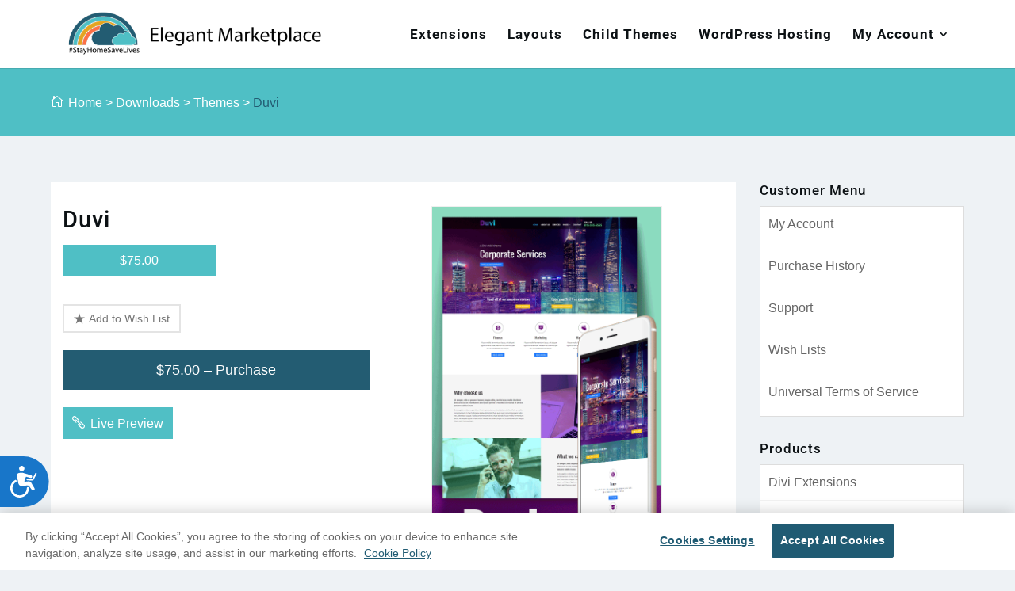

--- FILE ---
content_type: text/css
request_url: https://elegantmarketplace.com/wp-content/plugins/edd-cross-sell-upsell/assets/css/edd-csau.css?ver=1.1.9
body_size: 35
content:
.entry-content .edd-csau-products h2,
.edd-csau-products h2 {
  margin: 24px 24px 0 24px;
}
.edd-csau-products {
  clear: both;
  border: 1px solid #eee;
  margin-bottom: 21px;
}
.edd-csau-products .edd_download_inner {
  padding: 24px;
}
.edd-csau-products .edd_download {
  -moz-box-sizing: border-box;
  box-sizing: border-box;
}
.edd-csau-products:after {
  content: ".";
  display: block;
  height: 0;
  clear: both;
  visibility: hidden;
}
.edd-csau-products .edd-cart-added-alert {
  position: relative;
}
@media only screen and (min-width: 720px) {
  .edd_download {
    float: left;
  }
  .edd-csau-products.col-2 .edd_download {
    width: 50%;
  }
  .edd-csau-products.col-3 .edd_download {
    width: 33.333333333%;
  }
}


--- FILE ---
content_type: text/css
request_url: https://elegantmarketplace.com/wp-content/themes/civitas-child-theme/style.css?ver=4.14.8
body_size: 8319
content:
/*
 Theme Name:   Civitas Child Theme
 Theme URI:    https://somebodyshero.co.uk
 Description:  Custom Divi Child theme built for Civitas Marketplace
 Author:       Andrew Palmer
 Author URI:   https://somebodyshero.co.uk
 Template:     Divi
 Version:      0.0.1
 License:      GNU General Public License v2 or later
 License URI:  http://www.gnu.org/licenses/gpl-2.0.html
 Tags: responsive-layout, one-column, two-columns, three-columns, four-columns, left-sidebar, right-sidebar, custom-background, custom-colors, featured-images, full-width-template, post-formats, rtl-language-support, theme-options, threaded-comments, translation-ready
 Text Domain:  civitas_theme
*/

.home_builders img {
    background-color: white;
}

.home_blurbs {

}

.home_blurbs.et_pb_row {

}

.home_blurbs.et_pb_row .et_pb_button{
    display: block;
    padding: 10px 10px !important;
    text-align: center;
    position: relative;
}

.home_blurbs.et_pb_row .et_pb_button:hover {
    background-color: rgba(255,255,255,0.1) !important;
}

.home_blurbs.et_pb_row .et_pb_column_1_4 .et_pb_button_module_wrapper {
    padding: 20px 30px;
    position: relative;
}

.home_blurbs.et_pb_row .et_pb_column_1_4 .et_pb_button_module_wrapper:before {
    content: '' !important;
    position: absolute;
    top: 22px;
    border-top: 1px solid white;
    width: 30%;
    left: 35%;
    z-index: 9;
}

.home_blurbs.et_pb_row .et_pb_column_1_4 .et_pb_button_module_wrapper:after {
    content: '' !important;
    position: absolute;
    bottom: 22px;
    border-top: 1px solid white;
    width: 30%;
    left: 35%;
    z-index: 9;
}

.home_blurbs.et_pb_row .et_pb_column_1_4:nth-child(1) .et_pb_button_module_wrapper {
    background-color: #235c72;
}
.home_blurbs.et_pb_row .et_pb_column_1_4:nth-child(2) .et_pb_button_module_wrapper {
    background-color: #4fbfc5;
}
.home_blurbs.et_pb_row .et_pb_column_1_4:nth-child(3) .et_pb_button_module_wrapper {
    background-color: #e3a422;
}
.home_blurbs.et_pb_row .et_pb_column_1_4:nth-child(4) .et_pb_button_module_wrapper {
    background-color: #fe7046;
}

body {
    font-weight: 300;
}

.searchandfilter ul {
    padding: 0px !important;
    margin: 0px !important;
}

.searchandfilter ul li {
    padding: 0;
}

.searchandfilter .sf-level-0 {
    display: inline-block;
    padding: 6px 15px;

}

.searchandfilter .sf-level-0 input[type=radio] {
    -webkit-appearance: none !important;
    -moz-appearance: none;
    display: none;
}

.searchandfilter .sf-level-0.sf-option-active, .searchandfilter .sf-level-0:hover {
    background-color: #235C72 !important;
    text-align: center;
    color: #ffffff;
}

.searchandfilter .sf-level-0:hover label {
    color: #ffffff !important;
}

.searchandfilter .sf-level-0 label {
    padding: 0px !important;
    color: #0c1114;
    font-size: 14px;
}

.searchandfilter .sf-level-0.sf-option-active label {
    color: #ffffff;
}

.searchandfilter .sf-level-0, .searchandfilter .sf-level-0 label {
    cursor: pointer;
}

/**license box styling **/

.civitas-edd-confirmation .entry-content {
    overflow: auto;
}

.edd_sl_license_row .view-key-wrapper input.edd_sl_license_key {
    width: 290px;
    margin: 35px 0 0 0;
    padding: 8px 10px !important;
    text-align: center;
}

/**today css**/

@media (min-width: 981px) {
    .search-filter-results .emp_products_grid {
        display: grid;
        grid-template-columns: repeat(4, 1fr);
        grid-gap: 30px 15px;
    }

    .search-filter-results .emp_products_grid .emp_grid_item .emp_grid_thumb {
        max-height: 450px;
    }

    /**license key**/
    .edd-sl-manage-license-key {
        width: 60%;
        margin-top: 10px;
        margin-bottom: 20px;
    }

}

.search-filter-results .emp_grid_content_wrapper {
    padding: 10px 15px;
}

.search-filter-results .emp_products_grid .emp_grid_item {
    background: #ffffff;
    -webkit-box-shadow: 0 2px 4px rgba(108, 111, 115, .1);
    box-shadow: 0 2px 4px rgba(108, 111, 115, .1);
}

/****Blog css******/

.blog article .entry-featured-image-url img, .archive article .entry-featured-image-url img {
    width: 100% !important;
}

@media (min-width: 981px) {

    .search-filter-results .emp_news_grid {
        display: grid;
        grid-template-columns: repeat(3, 1fr);
        grid-gap: 30px;
    }
}

.page-template-page-vendor .civitas_edd_downloads_grid .navigation {
    background: #ffffff;
    padding: 20px;
    text-align: center;
}

.search-filter-results .emp_news_grid .emp_grid_item {
    background: #ffffff;
}

.search-filter-results .emp_news_grid .emp_grid_item {
    box-shadow: 0 2px 4px rgba(108, 111, 115, .1);
}

.emp_news_grid .emp_grid_meta_wrapper {
    border-top: 2px solid #cccccc;
    margin-top: 10px;
    padding: 15px;
}

.emp_news_grid .emp_grid_meta_wrapper .emp_grid_date {
    display: inline-block;
    width: 45%;
    border-right: 2px solid #cccccc;
    vertical-align: top;
}

.emp_news_grid .emp_grid_meta_wrapper .emp_grid_category {
    display: inline-block;
    width: 45%;
}

.emp_news_grid .emp_grid_meta_wrapper .emp_grid_date, .emp_news_grid .emp_grid_meta_wrapper .post-categories {
    font-size: 14px;
}

.emp_news_grid .emp_grid_meta_wrapper .post-categories {
    list-style-type: none;
    padding: 0px;
}

/***Search bar css**/

/*.emp-searchbar form {
	  background: #ffffff;
}*/

.emp-searchbar .sf-field-search,
.emp-searchbar .sf-field-taxonomy-download_category,
.emp-searchbar .sf-field-submit {
    display: inline-block;
}

.emp-searchbar .sf-field-search {
    width: 70%;
}

.emp-searchbar .sf-field-search label {
    display: block;
}

.emp-searchbar .sf-field-search .sf-input-text {
    width: 100% !important;
    padding: 19px;
    border: none;
    border-right: 1px solid #cccccc;
}

.emp-searchbar .sf-field-taxonomy-download_category .sf-input-select {
    padding: 19px;
    border: none;
    font-size: 14px;
    width: 100%;
    -webkit-appearance: none;
    border-radius: 0px;
    -moz-appearance: none;
    min-width: 100% !important;
}

.emp-searchbar .sf-field-taxonomy-download_category {
    width: 15%;
    position: relative;

}

.emp-searchbar .searchandfilter label {
    display: block !important;
}

input {
    font-size: 14px;
}

.emp-searchbar .sf-field-submit input {
    border: none;
    color: #ffffff;
    background: #235C72;
    padding: 19px;
    width: 100%;
    cursor: pointer !important;
}

.emp-searchbar .sf-field-submit {
    width: 15%;
    position: absolute;
}

.emp-searchbar .sf-field-taxonomy-download_category:after, #sidebar .sf-field-category:after {
    content: "";
    position: absolute;
    top: 40%;
    right: 5%;
    width: 20px;
    height: 13px;
    background: url("[data-uri]");
    background-repeat: no-repeat;
    background-size: 70%;
}

.emp-searchbar form ul {
    box-shadow: 0 2px 4px rgba(108, 111, 115, .1);
}

/*** Archieve pages ***/

.civitas_edd_downloads_grid {
    display: grid;
    grid-gap: 30px 15px;

}

.civitas_edd_downloads_grid .civitas-price-button-container {
    position: absolute;
    bottom: 0px;
    left: 0px;
}

.civitas_edd_downloads_grid .civitas-price-button-container {

    -webkit-transform: translateX(0) translateY(100%);
    transform: translateX(0) translateY(100%);
    -webkit-backface-visibility: hidden;
    backface-visibility: hidden;
    opacity: 0;
}

.civitas_edd_downloads_grid .edd_download {
    position: relative;
    overflow: hidden;
    transform: perspective(100px);
}

.civitas_edd_downloads_grid .edd_download .civitas-price-button-container.active {
    transform: none;
    opacity: 1;
    margin-bottom: 50px;
}

.civitas_edd_downloads_grid .edd_download_inner_visible, .civitas_edd_downloads_grid .civitas-price-button-container {
    transition: .4s;
}

.civitas_edd_downloads_grid .civitas-price-button-container {
    background: #ffffff;
    padding: 15px;
    border: 1px solid #dddddd;
    width: 100%;
}

.civitas_edd_downloads_grid .edd_download_image img {
    width: 100%;
}

.civitas_edd_downloads_grid .edd_download {
    box-shadow: 0 2px 4px rgba(108, 111, 115, .1);
    background: #ffffff;
}

.civitas_edd_downloads_grid .edd_download .edd_download_inner {
    display: flex;
    flex-direction: column;
}

.civitas_edd_downloads_grid .edd_download .edd_download_inner {
    padding: 0px !important;
}

.civitas_edd_downloads_grid .edd_download_title,
.civitas_edd_downloads_grid .downloads-meta,
.civitas_edd_downloads_grid .product-price-wrap {
    padding: 10px;
}

.civitas_archive_grid, .page-template-page-vendor .civitas_edd_downloads_grid {
    grid-template-columns: repeat(4, 1fr);
}

.civitas_home_grid, .civitas_archive_grid {
    grid-template-columns: repeat(6, 1fr);
}

/***Responsive grid******/

@media all and  (max-width: 480px) {

    .civitas_edd_downloads_grid, .page-template-page-vendor .civitas_edd_downloads_grid {
        display: grid;
        grid-template-columns: repeat(2, 1fr) !important;
    }

    .search-filter-results .emp_news_grid {
        display: grid;
        grid-template-columns: repeat(1, 1fr);
        grid-gap: 10px;
    }

    /**checkout page CSS**/
    .page-template-page-checkout article {
        padding: 50px 10px 0px 10px !important;
        max-width: 100% !important;
    }

    .edd_form input[type=text], .edd_form input[type=password], .edd_form select {
        max-width: 100% !important;
    }

    #edd_profile_billing_address_state_wrap:after, #edd_profile_billing_address_country_wrap:after, #edd_profile_display_name_wrap:after {
        position: absolute;
        right: 3% !important;
    }

    .tabset label {
        padding: 15px 10px 25px;
    }

    .tabset label:after {
        height: 0px;
    }

}

/****End 480px****/

@media all and  (min-width: 500px) and (max-width: 980px) {

    .civitas_edd_downloads_grid, .page-template-page-vendor .civitas_edd_downloads_grid {
        grid-template-columns: repeat(3, 1fr);
    }

    .search-filter-results .emp_news_grid {
        display: grid;
        grid-template-columns: repeat(2, 1fr);
        grid-gap: 10px;
    }

    .page-template-page-vendor .civitas_edd_downloads_grid .navigation {
        grid-column-start: 1;
        grid-column-end: 3;
    }

}

/****End 980px****/

.civitas_edd_downloads_grid .edd_download .edd_download_inner {
    height: 100%;
    margin: 0px !important;
}

/****Sidebar widget css*****/

#sidebar .edd_purchase_submit_wrapper .et_pb_button {
    width: 100% !important;
    background: #235C72;;
}

#sidebar .et_pb_widget ul {
    background: #ffffff;
    border: 1px solid #dddddd;
}

#sidebar .et_pb_widget li {
    border-bottom: 1px solid #f2f2f2;
    padding: 10px;
}

#sidebar .et_pb_widget li:last-child {
    border-bottom: none;
}

#sidebar .cart_item.edd_checkout a {
    background: transparent !important;
    text-decoration: underline;
    color: #000000;
}

#sidebar .cart_item.edd_checkout a:hover {
    color: #000000 !important;
}

et_full_width_page #sidebar {
    display: none;
}

/*** Content CSS ***/

#main-content {
    background: transparent;
}

#sidebar .civitas-detail-info {
    /*float: right;*/
}

/**some css add click feature**/

.civitas_edd_downloads_grid .product-price, .civitas_edd_downloads_grid .edd_download_byline {
    display: inline-block;
    backface-visibility: hidden;
}

.civitas_edd_downloads_grid .edd_download .edd_download_bottom {
    background: #ffffff;
    border-top: 2px solid #f2f2f2;
    padding: 10px;
    margin-top: auto;
}

.page-template-page-vendor article {
    background: transparent !important;
}

.civitas_edd_downloads_grid .product-price {
    width: 76%;
    vertical-align: super;
}

.civitas_edd_downloads_grid .edd_download_byline {
    width: 20%;
    text-align: right;
}

.civitas_edd_downloads_grid .edd_download_bottom .product-price span {
    background: #4FBFC5;
    color: #ffffff;
    font-size: 12px;
    padding: 5px 8px;
}

.civitas_edd_downloads_grid .edd_download_bottom .product-price.active span {
    background: #235C72;
    color: #ffffff;
}

/***Single page CSS*****/

.product-summary {
    display: flex;
    flex-direction: row;
    flex-wrap: wrap;
    background: #ffffff;
    margin-bottom: 50px;
}

.product-summary .product_details_wrap {
    width: 50%;
    display: inline-block;
    padding: 30px;
}

.product-summary .product_details_wrap p.product-price {
    padding-bottom: 8px;
}

.product-summary .product_image_wrap {
    width: 50%;
    display: inline-block;
    line-height: 0px;
    text-align: center;
}

.product-summary .product_image_wrap img {
    border: 1px solid #efefef;
}

.product-summary .edd_download_purchase_form .edd_price_options, .edd_download_purchase_form .edd_price_options {
    border: 1px solid #dddddd;
}

.product-summary .edd_download_purchase_form .edd_price_options ul, .edd_download_purchase_form .edd_price_options ul {
    padding: 0px !important;
}

.product-summary .edd_download_purchase_form .edd_price_options ul li, .edd_download_purchase_form .edd_price_options ul li {
    padding: 10px;
    border-bottom: 1px solid #ddd;
}

.product-summary .et_pb_button, .edd_download_purchase_form .et_pb_button {
    width: 100%;
    background: #235C72 !important;
    color: #ffffff !important;
}

.product-summary .entry-title,
.product-summary .product-price {
    margin-bottom: 10px;
}

.product-summary .demo-link, .product-summary .doc-link, .edd-manage-license-back, .tab-panel #fes-comments-table .fes-ignore-comments-form-submit-button, #fes-save-as-draft, #support a, #product-gallery, #product-intro {
    color: #777777;
    font-weight: 400;
    padding: 5px 10px;
    border: 2px solid #E4E4E4 !important;
    display: inline-block;
    cursor: pointer;
    margin-bottom: 10px;
}

.edd-wl-button {
    border-radius: 0px !important;
}

.product-summary .demo-link:hover, .product-summary .doc-link:hover, .edd-submit.button.white:hover, .tab-panel #fes-comments-table .fes-ignore-comments-form-submit-button:hover, #fes-save-as-draft:hover {
    color: #444444;
    background-color: #ffffff;
    border: 2px solid #d7d7d7;
}

#main-content .container:before {
    background: transparent !important;
}

.tab-panels .robots-nocontent {
    padding: 0px 30px 30px 30px;
}

.tab-panels {
    background: #ffffff;
}

.tab-panels section {
    padding: 2em;
}

.tabset > input:checked + label {
    background: #ffffff;
}

/*single page responsive*/

@media (max-width: 480px) {

    .product-summary {
        padding: 0px;
    }

    .product-summary .product_details_wrap {
        width: 100%;
        order: 1;
        padding: 30px;
    }

    .product-summary .product_image_wrap {
        width: 100%;
    }

    /* .edd_license_key td {
        display: block;
    } */
    .edd_license_key .edd_sl_license_key {
        padding: 6px 0px 6px 20px !important;
        background: #eff1f5;
    }

    .edd_license_key .edd_sl_license_key::after {
        display: none !important;
    }

}

/**End 480px**/

@media (max-width: 768px) {

    /**Table Responsive **/
    .civitas_purchase_history_table {
        overflow-x: auto;
    }

    /** Search bar CSS **/
    .emp-searchbar form {
        background: transparent;
    }

    .emp-searchbar .sf-field-search {
        width: 100%;
        display: block;
        margin-bottom: 5px;
    }

    .emp-searchbar .sf-field-submit {
        width: 50%;
    }

    .emp-searchbar .sf-field-submit input {
        padding: 19px;
        width: 98%;
    }

    .emp-searchbar .sf-field-taxonomy-download_category {
        width: 50%;
        margin-right: 5px;
    }

    .emp-searchbar .sf-field-taxonomy-download_category, .emp-searchbar .sf-field-submit {
        display: inline-block;
    }

    .fes-submit .edd-submit.button {
        width: 100% !important;
    }

    .civitas-top-header .sidebar-switcher {
        display: none;
    }

}

/**End 768px**/

@media (min-width: 800px) {
    .product-summary {
        padding: 30px 30px 30px 0px;
    }

    .product-summary .product_details_wrap {
        padding: 0px 15px;
    }

}

/***End 800px****/

.archive article.et_pb_post, .search-results article.et_pb_post, .search-filter-results .emp_news_grid article, .blog article.et_pb_post {
    box-shadow: 0 2px 4px rgba(108, 111, 115, .1);
    background: #ffffff !important;
    margin-bottom: 30px !important;
}

.archive article .entry-content-wrapper, .search-results article .entry-content-wrapper, .search-filter-results .emp_news_grid .entry-content-wrapper, .blog article.et_pb_post .entry-content-wrapper {
    padding: 0px 25px 50px 25px;
}

.wp-pagenavi, .fes-vendor-dashboard .fes-product-list-pagination-container, .edd_pagination {
    background: #ffffff;
    padding: 15px 0px;
    margin-top: 15px;
    text-align: center;
    border-top: none;
}

.wp-pagenavi a, .page-template-page-vendor .civitas_edd_downloads_grid .navigation a, .tab-panel .fes-pagination a, .tab-panel .fes-pagination .dots, .fes-product-list-pagination-container a, .fes-order-list-pagination-container a, .page-numbers {
    background: #EAF0F4;
    padding: 10px 15px;
    color: #8597A3;
    margin-left: 5px;
}

.wp-pagenavi span.current, .wp-pagenavi a:hover, .page-template-page-vendor .civitas_edd_downloads_grid .navigation .current, .page-template-page-vendor .civitas_edd_downloads_grid .navigation a:hover, .tab-panel .fes-pagination .current, .tab-panel .fes-pagination a:hover, .fes-product-list-pagination-container a:hover, .fes-product-list-pagination-container .current, .fes-order-list-pagination-container a:hover, .fes-order-list-pagination-container .current, .page-numbers.current {
    padding: 10px 15px;
    background: #235C72;
    color: #ffffff !important;
}

/***page background CSS ****/

.single-post article, .page.et_right_sidebar article, .page.et_left_sidebar article {
    background: #ffffff;
    padding: 0px 20px 50px 20px;
}

.et_pb_pagebuilder_layout article {
    padding: 0px !important;
}

@media (min-width: 980px) {

    .tab-panels .edd_download_purchase_form {
        max-width: 50%;
    }

    .page-template-page-vendor .civitas_edd_downloads_grid .navigation {
        grid-column-start: 1;

        grid-column-end: 4;
    }

    .product-summary .product_image_wrap img {
        max-width: 70%;
    }

}

/*** End 980px ***/

.tab-panels .edd_download_purchase_form {
    margin-top: 30px;
}

/*** Author Widget CSS ***/

.civitas-download-author-wrapper {
    background: #ffffff;
    padding: 30px 15px;
    text-align: center;
}

.civitas-download-author-wrapper .civitas-download-author img {
    border-radius: 100%;
    display: block;
    margin: 0 auto;
    margin-bottom: 30px;

}

.civitas-download-author-wrapper .civitas-details-list.civitas-author-info {
    border: none !important;
}

.civitas-download-author-wrapper .civitas-author-info li {
    border-bottom: none !important;
    padding: 0px !important;
}

.civitas-download-author-wrapper .civitas-author-info span {
    float: none !important;
}

.civitas-download-author-wrapper .store-name-heading {
    padding: 0px !important;
}

.civitas-download-author-wrapper .civitas-author-button {
    margin-top: 30px;
}

.et_pb_post .entry-content {
    padding-top: 0px !important;
}

.page-template-page-vendor article {
    padding: 0px !important;
}

.container {
    width: 90%;
}

/*** Checkout page CSS ***/

.page-template-page-checkout article {
    background: #ffffff;
    max-width: 80%;
    margin: 0 auto;
    padding: 50px 50px 0px 50px;
}

.page-template-page-checkout input[type=text], .page-template-page-checkout input[type=email], .fes-form input[type=text], .fes-form input[type=email] {
    padding: 15px !important;
    background: #FAFAFA !important;
    border: 1px solid #ddd !important;
}

.page-template-page-checkout fieldset {
    padding: 10px !important;
}

.page-template-page-checkout #edd_sl_show_renewal_form_wrap {
    padding-bottom: 0px !important;
}

.page-template-page-checkout #edd_show_discount {
    padding-bottom: 7px !important;
}

.page-template-page-checkout .edd-submit.et_pb_button, .fes-submit input[type="submit"] {
    width: 100%;
    margin-top: 20px !important;
    padding: 15px;
}

.page-template-page-checkout .edd-submit.et_pb_button, .page-template-page-checkout .edd-submit.button, .edd_submit.et_pb_button, .fes-submit input[type="submit"], .tab-panel #fes-comments-table .fes-comments-form-submit-button {
    background: #235C72 !important;
    padding: 15px !important;
    color: #FFFfff;
    border-radius: 0px !important;
    border: none !important;
    cursor: pointer;
}

.fes-submit input[type="submit"] {
    margin-top: 0px !important;
    height: auto !important;
}

/**product confirmation CSS**/

.edd_license_key .edd_sl_license_key, .view-key-wrapper input[type=text], .edd-sl-manage-license-key {
    border: 1px solid #dddddd;
    padding: 6px 0px 6px 30px;
    background: #eff1f5;
    position: relative;
}

.view-key-wrapper input[type=text] {
    padding: 5px 0px !important;
}

.edd_license_key .edd_sl_license_key:before, .edd-sl-manage-license-key:before {
    content: "";
    background: url(https://empstaging.com/wp-content/plugins/edd-software-licensing//images/key.png);
    width: 30px;
    height: 30px;
    position: absolute;
    top: 20%;
    left: 1%;
    background-repeat: no-repeat;
}

.edd_license_key .edd_sl_license_key:after {
    content: "copy";
    color: #ffffff;
    background: #cccc;
    margin-left: 15px;
    padding: 7px 15px;
    cursor: pointer;
}

.edd-sl-manage-license-key:after, .edd_sl_license_row .view-key-wrapper input.edd_sl_license_key:after {
    content: "copy";
    color: #ffffff;
    background: #cccc;
    padding: 7px 15px;
    cursor: pointer;
    position: absolute;
    top: 0px;
    right: 0px;
}

.page-template-page-checkout .edd-submit.button:hover, .edd_submit.et_pb_button:hover, .tab-panel #fes-comments-table .fes-comments-form-submit-button:hover {
    background: #fe7046 !important;
    color: #ffffff;
    padding: 15px !important;
}

.edd-add-to-cart.button:hover {
    padding: 10px !important;
}

#sidebar .et_pb_widget .edd-taxonomy-widget .cat-item.current-cat, #sidebar .et_pb_widget .cat-item.current-cat {
    background: #235C72;
}

#sidebar .et_pb_widget .edd-taxonomy-widget .cat-item.current-cat a, #sidebar .et_pb_widget .cat-item.current-cat a {
    color: #ffffff;
}

/*account form*/

.edd_form label {
    display: block !important;
    padding: 10px 0;
}

.edd_form input[type=text], .edd_form input[type=email], .edd_form input[type=password], .edd_form select {
    padding: 15px !important;
    background: #FAFAFA !important;
    border: 1px solid #ddd !important;
    max-width: 65%;
    width: 100%;
    -webkit-appearance: none;
    -moz-appearance: none;
    border-radius: 0px !important;
}

#edd_profile_billing_address_state_wrap, #edd_profile_billing_address_country_wrap, #edd_profile_display_name_wrap {
    position: relative;
}

#edd_profile_billing_address_state_wrap:after, #edd_profile_billing_address_country_wrap:after, #edd_profile_display_name_wrap:after {
    content: "";
    position: absolute;
    top: 68%;
    right: 36%;
    width: 15px;
    height: 13px;
    background: url(https://empstaging.com/wp-content/uploads/2018/09/triangle.png);
    background-repeat: no-repeat;
}

#edd_profile_billing_address_country_wrap:after, #edd_profile_display_name_wrap:after {
    top: 57%;
}

.edd_form fieldset {
    border: 1px solid #ddd;
    padding: 30px 30px 30px 30px;
    margin-top: 10px;
}

.edd_form fieldset#edd_profile_submit_fieldset {
    border: none;
}

.edd_form legend {
    background: #ffffff;
    padding: 12px 20px;
}

/* vender Page CSS */

.tab-panel #fes-comments-table tr:first-child {
    background: #FAFAFA;
}

.tab-panel #fes-comments-table textarea {
    background: #FAFAFA;
    padding: 10px;
}

.tab-panel #fes-comments-table .button {
    display: inline-block;
    width: 30%;
}

.tab-panel #fes-comments-table .fes-ignore-comments-form-submit-button {
    background: transparent;
    padding: 14px;
}

#fes-vendor-store-link {
    background: #FAFAFA;
    padding: 15px;
    margin-top: 15px;
}

#fes-vendor-store-link a {
    float: right;
}

.tab-panel .fes-pagination a,
.tab-panel .fes-pagination .dots, .tab-panel .fes-pagination .current {
    border: none !important;
    border-radius: 0px !important;
}

.fes-submit .edd-submit.button {
    width: 48.5%;
}

#fes-save-as-draft {
    background: transparent !important;
    box-shadow: none !important;
}

/*vender page producr CSS*/

.page-template-page-vendor-dash .fes-vendor-dashboard .vendor-product {
    background: #ffffff;
    padding: 15px;
}

.page-template-page-vendor-dash .fes-vendor-dashboard .vendor-product .vendor-product-info {
    padding-top: 20px;
}

.page-template-page-vendor-dash .fes-vendor-dashboard .vendor-product .vendor-product-info .vendor-product-info-group span:last-child {
    float: right;
}

.page-template-page-vendor-dash .fes-vendor-dashboard .vendor-product .vendor-product-status {
    float: right;
}

.page-template-page-vendor-dash .fes-vendor-dashboard .vendor-product .vendor-product-info .vendor-product-info-group {
    border-bottom: 1px solid #dddddd;
    padding: 10px 0px;
}

.page-template-page-vendor-dash .fes-vendor-dashboard .vendor-product-action-links .view-product-fes {
    background: #4FBFC5;
    color: #ffffff;
    font-size: 14px;
    padding: 5px 8px;
}

.page-template-page-vendor-dash .fes-vendor-dashboard .vendor-product-action-links .edit-product-fes, .comment-reply-title small #cancel-comment-reply-link {
    background: #235C72;
    color: #ffffff;
    font-size: 14px;
    padding: 5px 8px;
}

.page-template-page-vendor-dash .fes-vendor-dashboard .vendor-product-action-links .edit-product-fes:hover, .comment-reply-title small #cancel-comment-reply-link:hover {
    background: #fe7046;
}

.page-template-page-vendor-dash .fes-vendor-dashboard .vendor-product-actions {
    padding-top: 10px;
}

.comment-reply-title small #cancel-comment-reply-link {
    margin-top: 5px;
}

.page-template-page-vendor-dash article {
    background: transparent !important;
}

.fes-vendor-dashboard .vendor-product-image img {
    width: 100% !important;
}

.page-template-page-vendor-dash .vendor-content-wrap {
    background: #ffffff;
    padding: 30px 20px;
}

/* Vendor Dashbord Menu CSS */

.fes-vendor-menu ul {
    padding: 0px !important;
}

.fes-vendor-menu li {
    background: #ced3d6;
    padding: 10px 5px;
    margin-left: 5px !important;
}

.fes-vendor-menu li.active {
    background: #ffffff;
}

.fes-vendor-menu li a {
    color: #333333;
}

.fes-vendor-menu .fes-vendor-menu-tab.active {
    background: #235C72;
}

.fes-vendor-menu .fes-vendor-menu-tab.active a {
    color: #ffffff;
}

/**Cart Widget styling**/

#sidebar .widget_edd_cart_widget .edd-cart {
    background: #FE7046;
    color: #ffffff;
    border: 3px solid #DB522C;
}

#sidebar .widget_edd_cart_widget li {
    border-bottom: 1px solid #AC2906;
    margin-bottom: 0px !important;
    padding: 15px;
}

#sidebar .widget_edd_cart_widget li a {
    color: #ffffff;
}

#sidebar .edd-cart-meta.edd_subtotal, .edd-cart-meta.edd_total {
    background-color: #DB522C;
}

#sidebar .widget_edd_cart_widget .cart_item.edd_checkout a {
    background: #ffffff !important;
    text-decoration: none !important;
}

#sidebar .widget_edd_cart_widget .cart_item.edd_checkout a:hover {
    background-color: #DB522C !important;
    color: #ffffff !important;
}

.product-summary .product-price {
    background: #4FBFC5;
    color: #fff;
    padding: 8px;
    cursor: pointer;
    width: 50%;
    text-align: center;
    margin-bottom: 25px;
}

.product-summary .entry-title {
    margin-bottom: 5px !important;
}

#comment-wrap {
    padding-top: 0em;
}

.et_full_width_page #sidebar {
    display: none;
}

.vendor-product-status-details abbr {
    float: right;
    margin-left: 5px;
}

.page-template-page-vendor-dash .fes-fields li {
    list-style-type: none;
}

.page-template-page-vendor-dash .fes-form {
    background: #ffffff;
    padding: 20px;
}

.download-template-default #commentform textarea {
    background: #eeeeee !important;
}

.civitas-top-header {
    background: #4FBFC5;
    padding: 30px 0px;
    position: relative;
}

.civitas-top-header .sidebar-switcher {
    position: absolute;
    right: 0px;
    bottom: 0px;
    border: none;
    padding: 10px;
    background: rgba(0, 0, 0, 0.8);
    color: #ffffff;
    cursor: pointer;
}

.civitas-top-header h1 {
    color: #ffffff;
}

.civitas-top-header p {
    color: #fff;
    padding-bottom: 20px;
}

.post-template-default article .et_post_meta_wrapper img, .blog article img, article img {
    border: 1px solid #EFEFEF;
}

.comment_avatar .photo {
    border-radius: 100%;
}

.post-template-default .comment_postinfo, .post-template-default .comment_area {
    padding: 0 75px;
}

.civitas-top-header h1 {
    font-size: 32px;
}

/*Changelog tab css*/

.tabset > input[type="radio"] {
    position: absolute;
    left: -200vw;
}

.tabset .tab-panel {
    display: none;
}

.tabset > input:first-child:checked ~ .tab-panels > .tab-panel:first-child,
.tabset > input:nth-child(3):checked ~ .tab-panels > .tab-panel:nth-child(2),
.tabset > input:nth-child(5):checked ~ .tab-panels > .tab-panel:nth-child(3),
.tabset > input:nth-child(7):checked ~ .tab-panels > .tab-panel:nth-child(4),
.tabset > input:nth-child(9):checked ~ .tab-panels > .tab-panel:nth-child(5),
.tabset > input:nth-child(11):checked ~ .tab-panels > .tab-panel:nth-child(6) {
    display: block;
}

/*
 Styling
*/
.tabset > label {
    position: relative;
    display: inline-block;
    padding: 15px;
    border: 1px solid transparent;
    border-bottom: 0;
    cursor: pointer;
    font-weight: 600;

}

.tabset > label:hover::after,
.tabset > input:focus + label::after,
.tabset > input:checked + label::after {
    background: #357ebd;
}

.tabset > input:checked + label {
    border-color: #ccc;
    border-bottom: 1px solid #fff;
    margin-bottom: -1px;
}

.tab-panel {
    padding: 30px 0;
    border-top: 1px solid #ccc;
}

.tabset label img {
    width: 16px !important;
}

.tabset label span {
    padding: 8px;
}

.single-post .et_pb_post {
    padding-top: 25px;
}

/**Footer CSS***/



#footer-widgets {
    padding: 6% 0 6% 0 !important;
}

#footer-widgets .footer-widget {
    width: 25% !important;
    margin-left: 0%;
    margin-right: 0%;
}

.et_pb_gutters3 .footer-widget {
    margin-bottom: 0px !important;
}

.download_content_seperator {
    margin-top: 30px;
    margin-bottom: 40px;
}

.comment-reply-title small {
    margin: 18px 0px 7px 0px;
}

.et_right_sidebar .civitas_archive_grid {
    grid-template-columns: repeat(4, 1fr);
}

/**Form page CSS**/

/*.page-template-page-vendor-dash .fes-form {
    background: transparent !important;
}*/

.comment-respond {
    background: #4fbfc5;
    padding: 20px;
    margin-bottom: 30px !important;
}

#reply-title span, .logged-in-as a {
    color: #ffffff;
}

#product-gallery:before {
    content: "";
    font-family: "ETmodules";
    margin-right: 7px;
}

#product-intro:before {
    content: "";
    font-family: "ETmodules";
    margin-right: 7px;
}

.product-summary .demo-link:before {
    content: "";
    font-family: "ETmodules";
    margin-right: 7px;
}

.edd-submit.button, .edd-submit.button:visited {
    color: #ffffff;
}

/***Page template bh css***/

.page-template-default #main-content .container #left-area article {
    background: #ffffff;
    padding: 30px;
}

/***Apply only CSS For Firefox ***/

@-moz-document url-prefix() {

    .emp-searchbar .sf-field-search .sf-input-text {
        padding: 20px;
    }

    .emp-searchbar .sf-field-submit input {
        padding: 20px;
    }

}

/**End firefox*/

.emp-searchbar .sf-field-submit input {
    margin: 0px;
}

.fes-form .fes-submit input[name=save-draft] {
    line-height: normal;
}

#fes-save-as-draft:hover {
    background: #fe7046 !important;
    color: #ffffff;
}

.fes-submit #fes-submit {
    vertical-align: top;
}

.single-post #comment-wrap .commentlist .comment .comment_postinfo,
.single-post #comment-wrap .commentlist .comment .comment_area {
    padding: 0px 110px;
}

/***Blog search form***/

#sidebar .sf-field-search label, #sidebar .sf-field-search input {
    width: 100%;
}

#sidebar .sf-field-search input {
    padding: 12px 10px;
}

#sidebar .sf-field-submit input {
    border: none;
    background: #235C72;
    color: #fff;
    padding: 13px;
    width: 100%;
    cursor: pointer;
}

#sidebar .sf-field-submit input:hover {
    background: #fe7046;
}

#sidebar .sf-field-category label {
    width: 100%;
}

#sidebar .sf-field-category label .sf-input-select {
    height: auto;
    padding: 10px;
    -webkit-appearance: none;
    position: relative;
}

#sidebar .sf-field-category {
    position: relative;
}

/****Product single screenshot-grid css***/

.screenshots-gallery {
    display: grid;
    grid-template-columns: repeat(2, 1fr);
    grid-gap: 20px;
    margin-top: 30px;
}

.screenshots-gallery img {
    width: 100%;
}

.product-summary .edd-wl-button, .edd-wl-action.before {
    margin-top: 10px;
    margin-bottom: 22px !important;
}

.civitas-top-header .breadcrumb-area .breadcrumbs {
    color: #ffffff;
}

.civitas-top-header .breadcrumb-area span {
    color: #ffffff;
}

.civitas-top-header .breadcrumb-area span.current-item,
.civitas-top-header .breadcrumb-area span:hover,
.civitas-top-header .breadcrumb-area span.current-item span {
    color: #235C72;
}

.civitas-top-header .breadcrumb-area .breadcrumbs .home_bcn:before {
    content: "";
    box-sizing: border-box;
    font-family: "ETmodules";
    padding-right: 6px;
}

.single-post .et_post_meta_wrapper img {
    width: 100%;
}

.single-post .et_post_meta_wrapper img.commentluv-badge {
    width: auto !important;
}

div#sexy-author-bio {
    margin-top: 30px;
    padding-top: 30px;
    margin-bottom: 30px;
}

/**** Andrew add css ***/

#edd_checkout_upload_file {
    background: #fafafa;
}

#edd_checkout_upload_file legend {
    margin: 10px 0;
    float: left;
}

/** Customizer CSS **/

.emp_multiple_prices .recurring-field {
    margin-top: 8px !important;
    margin-bottom: 8px !important;
    width: calc(32.33333333%) !important;
}

.page-template-page-checkout input[type=text], .page-template-page-checkout input[type=email], .fes-form input[type=text], .fes-form input[type=email], .fes-form input {
    padding: 7px !important;
}

#_edd_sl_exp_length {
    margin-top: 20px;
    margin-left: 15px;
}

.fes-el.support-unit .fes-fields select {
    border-radius: 0px !important;
    padding: 7px !important;
    margin-top: 21px;
    margin-left: 9px;
    height: auto !important;
}

.fes-form .fes-submit input[type=submit]:hover {
    background: #fe7046 !important;
}

.fes-form select {
    position: relative;
    -webkit-appearance: none;
    -moz-appearance: none;
    appearance: none;
    padding: .5em !important;
    background: #FAFAFA;
    color: #888;
    border: none;
    height: auto !important;
    border-radius: 3px;
    box-shadow: inset 0 1px 1px rgba(0, 0, 0, 0.1);
}

.fes-form .email, .fes-form .url {
    margin-top: 10px;
}

.edd-submit.button {
    background: #235C72 !important;
    padding: 10px !important;
    color: #FFFfff;
    border-radius: 0px !important;
    border: none !important;
    cursor: pointer;
}

.edd-submit.button:hover {
    background: #fe7046 !important;
    color: #ffffff;
}

.edd-fes-delete {
    background: #fe7046;
    color: #fff;
    border-radius: 100%;
    padding: 5px 10px !important;
}

.edd-fes-delete:hover {
    background: #235C72;
    color: #ffffff;
}

/*Media query for grid***/

@media (min-width: 800px) and (max-width: 1024px) {
    .civitas_home_grid, .civitas_archive_grid {
        grid-template-columns: repeat(4, 1fr);
    }

}

/*End*/

@media (min-width: 600px) and (max-width: 981px) {

    .page-template-page-vendor-dash .fes-vendor-dashboard .vendor-grid {
        display: grid;
        grid-template-columns: repeat(2, 1fr) !important;
        grid-gap: 20px;
    }

    .civitas-top-header .sidebar-switcher {
        display: none;
    }

}

/**End 981**/

@media (max-width: 580px) {

    .page-template-page-vendor-dash .fes-vendor-dashboard .vendor-grid {
        display: grid;
        grid-template-columns: repeat(1, 1fr) !important;
        grid-gap: 20px;
    }

    .edd-sl-manage-license-key code {
        overflow-wrap: break-word;
    }

    .edd-sl-manage-license-key {
        margin-bottom: 60px;
    }

    .edd-sl-manage-license-key:after {
        width: 92%;
        top: 101%;
    }

}

/**End*/

@media (max-width: 981px) {

    .home_builders .et_pb_column {
        width: 33%;
        float: left;
    }

    .fabcase-row .et_pb_column {
        width: 48%;
        margin-left: 1%;
        margin-right: 1%;
    }

}

@media (min-width: 1024px) {

    .page-template-page-vendor-dash .fes-vendor-dashboard .vendor-grid {
        display: grid;
        grid-template-columns: repeat(3, 1fr) !important;
        grid-gap: 20px;
    }

}

/**End 1024*/

@media (max-width: 600px) {

    .tabset input + label span {
        display: none;
    }

    .tabset > input:checked + label span {
        display: inline-block;
    }

}

/**End*/

@media (max-width: 750px) {

    .product-summary .product-price {
        width: 100%;
    }

    .product-summary .demo-link, .product-summary #product-gallery,
    .product-summary #product-intro, .product-summary .edd-wl-button {
        width: 100%;
    }

    iframe.youtube-player {
        height: inherit;
    }

}

/***End 750px**/

.edd_download_purchase_form .edd_download_quantity_wrapper .edd-item-quantity {
    width: 50px;
    border: 1px solid #CDCDCD;
    padding: 10px;
}

--- FILE ---
content_type: application/javascript
request_url: https://prism.app-us1.com/?a=89811044&u=https%3A%2F%2Felegantmarketplace.com%2Fdownloads%2Fduvi%2F
body_size: 117
content:
window.visitorGlobalObject=window.visitorGlobalObject||window.prismGlobalObject;window.visitorGlobalObject.setVisitorId('f58ec065-afb1-4d2b-b240-284739896feb', '89811044');window.visitorGlobalObject.setWhitelistedServices('', '89811044');